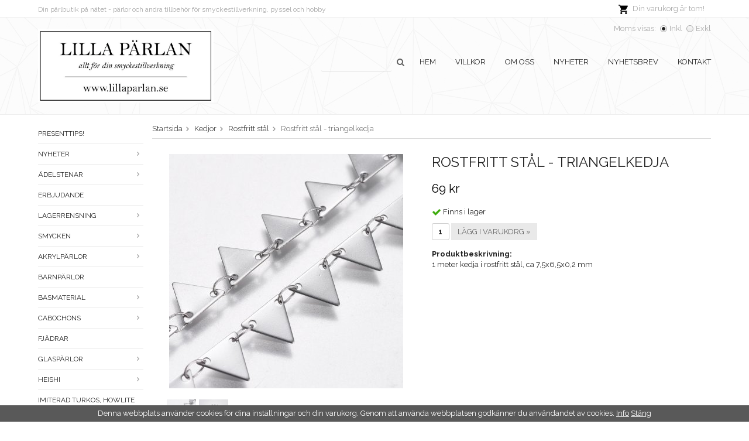

--- FILE ---
content_type: text/css
request_url: https://wgrremote.se/webbutiker/cookie/cookie-banner.css
body_size: -117
content:
#cookie-banner {
	background: #595959;
	color: #fff;
	position: fixed;
	bottom: 0;
	left: 0;
	text-align: center;
	width: 100%;
	padding: 0.4em;
	z-index: 2147483647; /* z-index limit */
}
#cookie-banner a, #cookie-banner a:hover {
	color: #fff;
	text-decoration: underline;
}

@media all and (max-width: 480px) {
	.wgr-cookie-banner-content {
		display: block;
	}
	#cookie-banner a {
		padding: 5px;
		display: inline-block;
	}
}


--- FILE ---
content_type: text/javascript
request_url: https://wgrremote.se/webbutiker/cookie/cookie-banner_v2.js
body_size: 156
content:
function closeCookieBanner() {
  var cookieBannerElement = document.getElementById("cookie-banner");
  if (cookieBannerElement) {
    cookieBannerElement.parentNode.removeChild(cookieBannerElement);
  }
  var d = new Date();
  d.setTime(d.getTime() + 10 * 365 * 24 * 60 * 60 * 1000);
  document.cookie = "cookiebanner=1; expires=" + d.toUTCString() + "; path=/";
}
function renderCookieBanner(infoText, infoURL) {
  var c = document.cookie;
  function render() {
    var cssElement = document.createElement("link");
    cssElement.type = "text/css";
    cssElement.rel = "stylesheet";
    cssElement.href = "//wgrremote.se/webbutiker/cookie/cookie-banner.css";
    document.head.appendChild(cssElement);
    var cookieBannerElement = document.createElement("div");
    cookieBannerElement.id = "cookie-banner";
    cookieBannerElement.innerHTML = infoText +
      ' <a href="' + infoURL + '">Info</a> <a href="javascript:closeCookieBanner()">Stäng';
    document.body.appendChild(cookieBannerElement);
  }
  if (c.indexOf("cookiebanner") === -1) {
    if (document.readyState !== "complete") {
      document.addEventListener("DOMContentLoaded", render);
    } else {
      render();
    }
  }
}

--- FILE ---
content_type: text/javascript
request_url: https://lillaparlan.se/js/compiled_desktop309.js
body_size: 45406
content:
/*! modernizr 3.1.0 (Custom Build) | MIT *
 * http://modernizr.com/download/?-backgroundsize-csstransforms-shiv !*/
!function(e,t,n){function r(e){var t=S.className,n=Modernizr._config.classPrefix||"";if(b&&(t=t.baseVal),Modernizr._config.enableJSClass){var r=new RegExp("(^|\\s)"+n+"no-js(\\s|$)");t=t.replace(r,"$1"+n+"js$2")}Modernizr._config.enableClasses&&(t+=" "+n+e.join(" "+n),b?S.className.baseVal=t:S.className=t)}function o(e,t){return typeof e===t}function a(){var e,t,n,r,a,i,s;for(var l in C)if(C.hasOwnProperty(l)){if(e=[],t=C[l],t.name&&(e.push(t.name.toLowerCase()),t.options&&t.options.aliases&&t.options.aliases.length))for(n=0;n<t.options.aliases.length;n++)e.push(t.options.aliases[n].toLowerCase());for(r=o(t.fn,"function")?t.fn():t.fn,a=0;a<e.length;a++)i=e[a],s=i.split("."),1===s.length?Modernizr[s[0]]=r:(!Modernizr[s[0]]||Modernizr[s[0]]instanceof Boolean||(Modernizr[s[0]]=new Boolean(Modernizr[s[0]])),Modernizr[s[0]][s[1]]=r),y.push((r?"":"no-")+s.join("-"))}}function i(e,t){return!!~(""+e).indexOf(t)}function s(){return"function"!=typeof t.createElement?t.createElement(arguments[0]):b?t.createElementNS.call(t,"http://www.w3.org/2000/svg",arguments[0]):t.createElement.apply(t,arguments)}function l(e){return e.replace(/([a-z])-([a-z])/g,function(e,t,n){return t+n.toUpperCase()}).replace(/^-/,"")}function c(e,t){return function(){return e.apply(t,arguments)}}function u(e,t,n){var r;for(var a in e)if(e[a]in t)return n===!1?e[a]:(r=t[e[a]],o(r,"function")?c(r,n||t):r);return!1}function f(e){return e.replace(/([A-Z])/g,function(e,t){return"-"+t.toLowerCase()}).replace(/^ms-/,"-ms-")}function d(){var e=t.body;return e||(e=s(b?"svg":"body"),e.fake=!0),e}function p(e,n,r,o){var a,i,l,c,u="modernizr",f=s("div"),p=d();if(parseInt(r,10))for(;r--;)l=s("div"),l.id=o?o[r]:u+(r+1),f.appendChild(l);return a=s("style"),a.type="text/css",a.id="s"+u,(p.fake?p:f).appendChild(a),p.appendChild(f),a.styleSheet?a.styleSheet.cssText=e:a.appendChild(t.createTextNode(e)),f.id=u,p.fake&&(p.style.background="",p.style.overflow="hidden",c=S.style.overflow,S.style.overflow="hidden",S.appendChild(p)),i=n(f,e),p.fake?(p.parentNode.removeChild(p),S.style.overflow=c,S.offsetHeight):f.parentNode.removeChild(f),!!i}function m(t,r){var o=t.length;if("CSS"in e&&"supports"in e.CSS){for(;o--;)if(e.CSS.supports(f(t[o]),r))return!0;return!1}if("CSSSupportsRule"in e){for(var a=[];o--;)a.push("("+f(t[o])+":"+r+")");return a=a.join(" or "),p("@supports ("+a+") { #modernizr { position: absolute; } }",function(e){return"absolute"==getComputedStyle(e,null).position})}return n}function h(e,t,r,a){function c(){f&&(delete k.style,delete k.modElem)}if(a=o(a,"undefined")?!1:a,!o(r,"undefined")){var u=m(e,r);if(!o(u,"undefined"))return u}for(var f,d,p,h,g,v=["modernizr","tspan"];!k.style;)f=!0,k.modElem=s(v.shift()),k.style=k.modElem.style;for(p=e.length,d=0;p>d;d++)if(h=e[d],g=k.style[h],i(h,"-")&&(h=l(h)),k.style[h]!==n){if(a||o(r,"undefined"))return c(),"pfx"==t?h:!0;try{k.style[h]=r}catch(y){}if(k.style[h]!=g)return c(),"pfx"==t?h:!0}return c(),!1}function g(e,t,n,r,a){var i=e.charAt(0).toUpperCase()+e.slice(1),s=(e+" "+x.join(i+" ")+i).split(" ");return o(t,"string")||o(t,"undefined")?h(s,t,r,a):(s=(e+" "+_.join(i+" ")+i).split(" "),u(s,t,n))}function v(e,t,r){return g(e,n,n,t,r)}var y=[],C=[],E={_version:"3.1.0",_config:{classPrefix:"",enableClasses:!0,enableJSClass:!0,usePrefixes:!0},_q:[],on:function(e,t){var n=this;setTimeout(function(){t(n[e])},0)},addTest:function(e,t,n){C.push({name:e,fn:t,options:n})},addAsyncTest:function(e){C.push({name:null,fn:e})}},Modernizr=function(){};Modernizr.prototype=E,Modernizr=new Modernizr;var S=t.documentElement,b="svg"===S.nodeName.toLowerCase();b||!function(e,t){function n(e,t){var n=e.createElement("p"),r=e.getElementsByTagName("head")[0]||e.documentElement;return n.innerHTML="x<style>"+t+"</style>",r.insertBefore(n.lastChild,r.firstChild)}function r(){var e=C.elements;return"string"==typeof e?e.split(" "):e}function o(e,t){var n=C.elements;"string"!=typeof n&&(n=n.join(" ")),"string"!=typeof e&&(e=e.join(" ")),C.elements=n+" "+e,c(t)}function a(e){var t=y[e[g]];return t||(t={},v++,e[g]=v,y[v]=t),t}function i(e,n,r){if(n||(n=t),f)return n.createElement(e);r||(r=a(n));var o;return o=r.cache[e]?r.cache[e].cloneNode():h.test(e)?(r.cache[e]=r.createElem(e)).cloneNode():r.createElem(e),!o.canHaveChildren||m.test(e)||o.tagUrn?o:r.frag.appendChild(o)}function s(e,n){if(e||(e=t),f)return e.createDocumentFragment();n=n||a(e);for(var o=n.frag.cloneNode(),i=0,s=r(),l=s.length;l>i;i++)o.createElement(s[i]);return o}function l(e,t){t.cache||(t.cache={},t.createElem=e.createElement,t.createFrag=e.createDocumentFragment,t.frag=t.createFrag()),e.createElement=function(n){return C.shivMethods?i(n,e,t):t.createElem(n)},e.createDocumentFragment=Function("h,f","return function(){var n=f.cloneNode(),c=n.createElement;h.shivMethods&&("+r().join().replace(/[\w\-:]+/g,function(e){return t.createElem(e),t.frag.createElement(e),'c("'+e+'")'})+");return n}")(C,t.frag)}function c(e){e||(e=t);var r=a(e);return!C.shivCSS||u||r.hasCSS||(r.hasCSS=!!n(e,"article,aside,dialog,figcaption,figure,footer,header,hgroup,main,nav,section{display:block}mark{background:#FF0;color:#000}template{display:none}")),f||l(e,r),e}var u,f,d="3.7.3",p=e.html5||{},m=/^<|^(?:button|map|select|textarea|object|iframe|option|optgroup)$/i,h=/^(?:a|b|code|div|fieldset|h1|h2|h3|h4|h5|h6|i|label|li|ol|p|q|span|strong|style|table|tbody|td|th|tr|ul)$/i,g="_html5shiv",v=0,y={};!function(){try{var e=t.createElement("a");e.innerHTML="<xyz></xyz>",u="hidden"in e,f=1==e.childNodes.length||function(){t.createElement("a");var e=t.createDocumentFragment();return"undefined"==typeof e.cloneNode||"undefined"==typeof e.createDocumentFragment||"undefined"==typeof e.createElement}()}catch(n){u=!0,f=!0}}();var C={elements:p.elements||"abbr article aside audio bdi canvas data datalist details dialog figcaption figure footer header hgroup main mark meter nav output picture progress section summary template time video",version:d,shivCSS:p.shivCSS!==!1,supportsUnknownElements:f,shivMethods:p.shivMethods!==!1,type:"default",shivDocument:c,createElement:i,createDocumentFragment:s,addElements:o};e.html5=C,c(t),"object"==typeof module&&module.exports&&(module.exports=C)}("undefined"!=typeof e?e:this,t);var w="Moz O ms Webkit",x=E._config.usePrefixes?w.split(" "):[];E._cssomPrefixes=x;var _=E._config.usePrefixes?w.toLowerCase().split(" "):[];E._domPrefixes=_;var N={elem:s("modernizr")};Modernizr._q.push(function(){delete N.elem});var k={style:N.elem.style};Modernizr._q.unshift(function(){delete k.style}),E.testAllProps=g,E.testAllProps=v,Modernizr.addTest("backgroundsize",v("backgroundSize","100%",!0)),Modernizr.addTest("csstransforms",function(){return-1===navigator.userAgent.indexOf("Android 2.")&&v("transform","scale(1)",!0)}),a(),r(y),delete E.addTest,delete E.addAsyncTest;for(var z=0;z<Modernizr._q.length;z++)Modernizr._q[z]();e.Modernizr=Modernizr}(window,document);//fgnass.github.com/spin.js#v2.0.0
!function(a,b){"object"==typeof exports?module.exports=b():"function"==typeof define&&define.amd?define(b):a.Spinner=b()}(this,function(){"use strict";function a(a,b){var c,d=document.createElement(a||"div");for(c in b)d[c]=b[c];return d}function b(a){for(var b=1,c=arguments.length;c>b;b++)a.appendChild(arguments[b]);return a}function c(a,b,c,d){var e=["opacity",b,~~(100*a),c,d].join("-"),f=.01+c/d*100,g=Math.max(1-(1-a)/b*(100-f),a),h=j.substring(0,j.indexOf("Animation")).toLowerCase(),i=h&&"-"+h+"-"||"";return l[e]||(m.insertRule("@"+i+"keyframes "+e+"{0%{opacity:"+g+"}"+f+"%{opacity:"+a+"}"+(f+.01)+"%{opacity:1}"+(f+b)%100+"%{opacity:"+a+"}100%{opacity:"+g+"}}",m.cssRules.length),l[e]=1),e}function d(a,b){var c,d,e=a.style;for(b=b.charAt(0).toUpperCase()+b.slice(1),d=0;d<k.length;d++)if(c=k[d]+b,void 0!==e[c])return c;return void 0!==e[b]?b:void 0}function e(a,b){for(var c in b)a.style[d(a,c)||c]=b[c];return a}function f(a){for(var b=1;b<arguments.length;b++){var c=arguments[b];for(var d in c)void 0===a[d]&&(a[d]=c[d])}return a}function g(a,b){return"string"==typeof a?a:a[b%a.length]}function h(a){this.opts=f(a||{},h.defaults,n)}function i(){function c(b,c){return a("<"+b+' xmlns="urn:schemas-microsoft.com:vml" class="spin-vml">',c)}m.addRule(".spin-vml","behavior:url(#default#VML)"),h.prototype.lines=function(a,d){function f(){return e(c("group",{coordsize:k+" "+k,coordorigin:-j+" "+-j}),{width:k,height:k})}function h(a,h,i){b(m,b(e(f(),{rotation:360/d.lines*a+"deg",left:~~h}),b(e(c("roundrect",{arcsize:d.corners}),{width:j,height:d.width,left:d.radius,top:-d.width>>1,filter:i}),c("fill",{color:g(d.color,a),opacity:d.opacity}),c("stroke",{opacity:0}))))}var i,j=d.length+d.width,k=2*j,l=2*-(d.width+d.length)+"px",m=e(f(),{position:"absolute",top:l,left:l});if(d.shadow)for(i=1;i<=d.lines;i++)h(i,-2,"progid:DXImageTransform.Microsoft.Blur(pixelradius=2,makeshadow=1,shadowopacity=.3)");for(i=1;i<=d.lines;i++)h(i);return b(a,m)},h.prototype.opacity=function(a,b,c,d){var e=a.firstChild;d=d.shadow&&d.lines||0,e&&b+d<e.childNodes.length&&(e=e.childNodes[b+d],e=e&&e.firstChild,e=e&&e.firstChild,e&&(e.opacity=c))}}var j,k=["webkit","Moz","ms","O"],l={},m=function(){var c=a("style",{type:"text/css"});return b(document.getElementsByTagName("head")[0],c),c.sheet||c.styleSheet}(),n={lines:12,length:7,width:5,radius:10,rotate:0,corners:1,color:"#000",direction:1,speed:1,trail:100,opacity:.25,fps:20,zIndex:2e9,className:"spinner",top:"50%",left:"50%",position:"absolute"};h.defaults={},f(h.prototype,{spin:function(b){this.stop();{var c=this,d=c.opts,f=c.el=e(a(0,{className:d.className}),{position:d.position,width:0,zIndex:d.zIndex});d.radius+d.length+d.width}if(b&&(b.insertBefore(f,b.firstChild||null),e(f,{left:d.left,top:d.top})),f.setAttribute("role","progressbar"),c.lines(f,c.opts),!j){var g,h=0,i=(d.lines-1)*(1-d.direction)/2,k=d.fps,l=k/d.speed,m=(1-d.opacity)/(l*d.trail/100),n=l/d.lines;!function o(){h++;for(var a=0;a<d.lines;a++)g=Math.max(1-(h+(d.lines-a)*n)%l*m,d.opacity),c.opacity(f,a*d.direction+i,g,d);c.timeout=c.el&&setTimeout(o,~~(1e3/k))}()}return c},stop:function(){var a=this.el;return a&&(clearTimeout(this.timeout),a.parentNode&&a.parentNode.removeChild(a),this.el=void 0),this},lines:function(d,f){function h(b,c){return e(a(),{position:"absolute",width:f.length+f.width+"px",height:f.width+"px",background:b,boxShadow:c,transformOrigin:"left",transform:"rotate("+~~(360/f.lines*k+f.rotate)+"deg) translate("+f.radius+"px,0)",borderRadius:(f.corners*f.width>>1)+"px"})}for(var i,k=0,l=(f.lines-1)*(1-f.direction)/2;k<f.lines;k++)i=e(a(),{position:"absolute",top:1+~(f.width/2)+"px",transform:f.hwaccel?"translate3d(0,0,0)":"",opacity:f.opacity,animation:j&&c(f.opacity,f.trail,l+k*f.direction,f.lines)+" "+1/f.speed+"s linear infinite"}),f.shadow&&b(i,e(h("#000","0 0 4px #000"),{top:"2px"})),b(d,b(i,h(g(f.color,k),"0 0 1px rgba(0,0,0,.1)")));return d},opacity:function(a,b,c){b<a.childNodes.length&&(a.childNodes[b].style.opacity=c)}});var o=e(a("group"),{behavior:"url(#default#VML)"});return!d(o,"transform")&&o.adj?i():j=d(o,"animation"),h});

(function (factory) {

    if (typeof exports == 'object') {
        // CommonJS
        factory(require('jquery'), require('spin'));
    } else if (typeof define == 'function' && define.amd) {
        // AMD, register as anonymous module
        define(['jquery', 'spin'], factory);
    } else {
        // Browser globals
        if (!window.Spinner) {
			throw new Error('Spin.js not present');
		}
        factory(window.jQuery, window.Spinner);
    }

}(function ($, Spinner) {

    $.fn.spin = function (opts, color) {

        return this.each(function () {
            var $this = $(this),
                data = $this.data();

            if (data.spinner) {
                data.spinner.stop();
                delete data.spinner;
            }
            if (opts !== false) {
                opts = $.extend({
                        color: color || $this.css('color')
                    },
                    $.fn.spin.presets[opts] || opts
                );
                data.spinner = new Spinner(opts).spin(this);
            }
        })
    }

    $.fn.spin.presets = {
        small: {
            lines: 11,
            length: 2,
            width: 2,
            radius: 4
        },
        medium: {
            lines: 11,
            length: 6,
            width: 4,
            radius: 8
        },
        large: {
            lines: 11,
            length: 9,
            width: 5,
            radius: 11
        }
    };

}));jQuery.cookie = function(name, value, options) { if (typeof value != 'undefined') {if (value === null) {value = '';options.expires = -1;}var expires = '';if (options.expires && (typeof options.expires == 'number' || options.expires.toUTCString)) {var date;if (typeof options.expires == 'number') {date = new Date();date.setTime(date.getTime() + (options.expires * 24 * 60 * 60 * 1000));} else {date = options.expires;}expires = '; expires=' + date.toUTCString(); }var path = options.path ? '; path=' + (options.path) : '';var domain = options.domain ? '; domain=' + (options.domain) : '';var secure = options.secure ? '; secure' : '';document.cookie = [name, '=', encodeURIComponent(value), expires, path, domain, secure].join('');} else {var cookieValue = null;if (document.cookie && document.cookie != '') {var cookies = document.cookie.split(';');for (var i = 0; i < cookies.length; i++) {var cookie = jQuery.trim(cookies[i]);if (cookie.substring(0, name.length + 1) == (name + '=')) {cookieValue = decodeURIComponent(cookie.substring(name.length + 1));break;}}}return cookieValue;}};

// For Google Tag Manager (GTM)
if (typeof dataLayer == 'undefined') {
	var dataLayer = [];
}

(function(WGR, $, undefined) {
	// Set variables
	var cartParams = {
		languageCode : 'sv',
		currencyCode : 'SEK',
		showPricesWithoutVAT : 0,
		currencyPrintFormat : '',
		countryID : 1,
		pricesWithoutVAT : 0,
		animateProducts : 1,
		frontSystemCode : 'default'
	};

	/**
	 * Delay a callback with reset functionality
	 */
	var delay = (function ()
	{
		var timers = {};
		return function (callback, ms, label) {
			label = label || 'defaultTimer';
			clearTimeout(timers[label] || 0);
			timers[label] = setTimeout(callback, ms);
		};
	})();

	// Public API
	WGR.cartParams = cartParams;
	WGR.delay = delay;

}( window.WGR = window.WGR || {}, jQuery ));

var popCartCloseTimer = null;
var popCartChoosingCountry = false;
var popCartBuffer = {"headerHTML":"", "bodyHTML":"", "countHTML":"", "errorHTML":"", "loading":false};

var VAT_FORCE_INCL = 1;
var VAT_FORCE_EXCL = 2;

var animationSettings = {
	aktivt : 1,
	targetX : 10,
	targetY : 10,
	resultat : [],
	resultatIndex : -1
};

// This function is called after cartParams are rendered in... inc_after_content
function initMainShared()
{
	// Clicking on a product box
	$('.product-item').on('click', function()
	{
		if (!getSelection().toString()) {
			goToURL($('a', this).attr('href'));
		}
	});

	// Disable caching of AJAX responses
	$.ajaxSetup ({cache: false});

	animationSettings.aktivt = WGR.cartParams.animateProducts;
	if (animationSettings.aktivt == 1) {
		if ($("#topcart-area").length !== 1) {
			animationSettings.aktivt = 0;
		}
	}

	// Alla köpknappar i en produktruta:
	$(".buybuttonRuta").click(function(event)
	{
		// Stoppa klick på eventuell omslutande ruta
		event.stopImmediatePropagation();

		// Om animationen är avstängd, använd länkens HREF istället
		if (animationSettings.aktivt == 0)
			return true;

		// Produktens kombinations-ID
		var kID = $(this).data('cid');

		// Närmsta produktrutan
		var closestBox = $(this).closest('li');

		// Skicka iväg bilden!
		var imageHolder = closestBox.find('.product-item__img img:first');
		animate(kID, imageHolder);

		// Track with Universal Analytics
		var productTitle = closestBox.find('.product-item__heading').text();
		var productID = closestBox.data('productid');
		addToCartGoogleEvent(productID, productTitle, 1, 'FromProductList');

		// Stäng av HREF för länken
		return false;
	});

	// Alla köpknappar i listläge
	$(".buybuttonLista").click(function(event)
	{
		// Stoppa klick på eventuell omslutande ruta
		event.stopImmediatePropagation();

		// Om animationen är avstängd, använd länkens HREF istället
		if (animationSettings.aktivt == 0)
			return true;

		// Produktens kombinations-ID
		var kID = $(this).data('cid');

		// Skicka iväg bilden!
		var imageHolder = $(this).parent().parent().find('.list-rows-image');

		if (!imageHolder.length) return true;

		animate(kID, imageHolder);

		// Stäng av HREF för länken
		return false;
	});

	// Om vi är på "visa_produkt"
	if (animationSettings.aktivt == 1) {
		$(".visaprodBuyButton").removeAttr('onclick');
	}

	$(".visaprodBuyButton").click(function(event)
	{
		// Kolla att det är OK att köpa önskat antal (funktion i js_visaprod.js)
		if (finnsAntaletILager(true) == false)
			return false;

		// Stoppa klick på eventuell omslutande ruta
		event.stopImmediatePropagation();

		// Om animationen är avstängd, använd länkens HREF istället
		if (animationSettings.aktivt == 0)
			return true;

		// Produktens kombinations-ID
		var kID = document.addToBasketForm.valdKombination.value;
		var antal = document.addToBasketForm.antal.value;

		// Skicka iväg bilden!
		var imageHolder = $("#currentBild img:first");
		animateBig(kID, imageHolder, antal);

		// Track with Universal Analytics
		var productTitle = $(".l-product-col-2 h1:first").text();
		var productID = document.addToBasketForm.id.value;
		addToCartGoogleEvent(productID, productTitle, antal, 'FromProductPage');

		// Stäng av default action för knappen
		return false;
	});

	// Ladda popCart
	popCartInit();

	

	// Touch-friendly dropdown navigation
	if($.fn.doubleTapToGo) {
		$('.has-dropdown').doubleTapToGo();
	}

	// Fade out alert's
	$('body').on('click touchend', '.is-alert-close .icon-times', function() {
		$(this).closest('.is-alert-close').fadeOut('200');
	});
}

// Google Universal Analytics tracking when adding to cart
function addToCartGoogleEvent(productID, productTitle, quantity, eventAction)
{
	try {
		ga('ec:addProduct', {
			'id': productID,
			'name': productTitle,
			'quantity': 1
		});
		ga('ec:setAction', 'add');
		ga('send', 'event', 'AddToCart', eventAction, productTitle);
	}
	catch(err){}

	// Track with GTM
	dataLayer.push({
		'event': 'fireEvent',
		'eventCategory': 'AddToCart',
		'eventAction': 'FromProductList',
		'eventLabel': productTitle,
		'ecommerce' : {
			'currencyCode': WGR.cartParams.currencyCode,
			'add': {
				'products': [{
					'name': productTitle,
					'id': productID,
					'quantity': quantity
				}]
			}
		}
	});
}

/*
Funktion som tar in pris inkl/exkl moms och returnerar exkl/inkl moms beroende på inställningar.
Inpriset ska vara avrundat till max 2 decimaler.
Resultatet avrundas till max 2 decimaler om det har förändrats från inpriset.
*/
function momsFilter(pris, momssats, flags)
{
	switch(flags)
	{
		case 0:
			if (WGR.cartParams.pricesWithoutVAT == 1)
			{
				if (WGR.cartParams.showPricesWithoutVAT == 1)
					return pris;	//priset är sparat exkl moms och ska visas så
				else
					return myRound(pris * (1 + 0.01 * momssats), 2);	//priset är sparat exkl moms men ska visas inkl
			}
			else
			{
				if (WGR.cartParams.showPricesWithoutVAT == 1)
					return myRound(pris / (1 + 0.01 * momssats), 2);	//priset är sparat inkl moms men ska visas exkl moms
				else
					return pris;	//priset är sparat inkl moms och ska visas så
			}
			break;

		case VAT_FORCE_INCL:
			if (WGR.cartParams.pricesWithoutVAT == 1)
				return myRound(pris * (1 + 0.01 * momssats), 2);	//priset är sparat exkl moms men ska visas inkl
			else
				return pris;	//priset är sparat inkl moms och ska visas så
			break;

		case VAT_FORCE_EXCL:
			if (WGR.cartParams.pricesWithoutVAT == 1)
				return pris;	//priset är sparat exkl moms och ska visas så
			else
				return myRound(pris / (1 + 0.01 * momssats), 2);	//priset är sparat inkl moms men ska visas exkl moms
			break;
	}
}

// Detta anropas när en varukorgsanimation är färdig. Då ska done vara 2 (eller mer).
function handleAnimationResponse(i)
{
	var thisResult = animationSettings.resultat[i];
	if (thisResult.done > 1)
	{
		// Visa buffer och dölj sedan automatiskt om det inte är en mobil
		if ($("#flagMobile").length > 0) {
			popCartViewBuffer(true, false);
			$("html, body").animate({ scrollTop: 0 }, "slow");
		}
		else {
			popCartViewBuffer(true, true);
		}
	}
}

function animate(kID, imageHolder)
{
	// Lägg varan i korgen direkt.
	animationSettings.resultat.push({"done":0});
	var thisResultatIndex = ++animationSettings.resultatIndex;

	//Både ajax och animationen måste vara färdiga innan vi blinkar korgen.
	$.ajax(
	{
		url: "/ajax/?action=cart-additem&lang=" + WGR.cartParams.languageCode,
		global: false,
		type: "POST",
		data: (
		{
			'combinationID': kID,
			'quantity': "1"
		}),
		dataType: "html",
		success: function(data)
		{
			popCartRefreshBufferData(data, false, false);
			animationSettings.resultat[thisResultatIndex].done++;
			handleAnimationResponse(thisResultatIndex);
		}
	});

	// Korgens och bildens positioner
	var cartPos = $('#topcart-area').offset();

	// Change cartpos if the resposive header is active.
	if ($('.mini-cart').is(":visible")) {
		cartPos = $('.mini-cart-inner').offset();
	}

	var imagePos = imageHolder.offset();
	var imageWidth = imageHolder.width();
	var imageHeight = imageHolder.height();

	//Kopiera bilden och lägg direkt på <body> på samma position
	var kopia = imageHolder.clone()
							.attr({"alt":"","id":""+thisResultatIndex+"activeanimation"})
							.css({ "width" : imageWidth, "height" : imageHeight })
							.appendTo('body');

	kopia.css(
	{
		'z-index' : '1000',
		'position' : 'absolute',
		'margin':0,
		'padding':0,
		'left' : imagePos.left,
		'top' : imagePos.top
	});

	//Låt bilden flyga iväg
	kopia.animate(
	{
		left: cartPos.left + animationSettings.targetX ,
		top:  cartPos.top + animationSettings.targetY,
		width: 10,
		height: 10
	}, 1500, null, function(foo)
	{
		$(this).remove();
		var i = parseInt($(this).attr("id"));

		animationSettings.resultat[i].done++;
		handleAnimationResponse(i);
	});
}

function animateBig(kID, imageHolder, antal)
{
	// Lägg varan i korgen direkt.
	animationSettings.resultat.push({"done":0});
	var thisResultatIndex = ++animationSettings.resultatIndex;

	var dataStr = "combinationID="+kID+"&quantity="+antal;

	var fritextfalt = $("input.fritextfalt");
	for (var i = 0; i < fritextfalt.length; i++)
	{
		dataStr += "&" + fritextfalt[i].name + "=" + encodeURIComponent(fritextfalt[i].value)
	}

	//Både ajax och animationen måste vara färdiga innan vi blinkar korgen.
	$.ajax(
	{
		url: "/ajax/?action=cart-additem&lang=" + WGR.cartParams.languageCode,
		global: false,
		type: "POST",
		data: dataStr,
		dataType: "html",
		success: function(data)
		{
			popCartRefreshBufferData(data, false, false);
			animationSettings.resultat[thisResultatIndex].done++;
			handleAnimationResponse(thisResultatIndex);
		}
	});

	// Korgens och bildens positioner
	var cartPos = $('#topcart-area').offset();

	if($('.mini-cart').is(":visible")) {
		cartPos = $('.mini-cart-inner').offset();
	}

	var imagePos = imageHolder.offset();
	var imageWidth = imageHolder.width();
	var imageHeight = imageHolder.height();
	var kopia = imageHolder.clone()
							.attr({"alt":"","id":""+thisResultatIndex+"activeanimation" })
							.css({ "width" : imageWidth, "height" : imageHeight })
							.appendTo('body');

	kopia.css(
	{
		'z-index' : '1000',
		'position' : 'absolute',
		'margin':0,
		'padding':0,
		'left' : imagePos.left,
		'top' : imagePos.top
	});

	kopia.animate(
	{
		width: 0,
		height: 0,
		left: cartPos.left + animationSettings.targetX ,
		top:  cartPos.top + animationSettings.targetY
	}, 1500, null, function(foo)
	{
		$(this).remove();
		var i = parseInt($(this).attr("id"));

		animationSettings.resultat[i].done++;
		handleAnimationResponse(i);
	});

}

var felaVarukorg = function()
{
	$("#varukorgtop_text").css('backgroundColor','#CC0005');
	setTimeout("$('#varukorgtop_text').css('backgroundColor','');",500);
}

function failVarukorgen(callback)
{
	$("#varukorgtopholder").load("/ajax/?action=get-popcart&message=2&lang=" + WGR.cartParams.languageCode, {'rnd' : Math.random()}, callback);

}

function goToURL(x)
{
	this.location.href=x;
}

function getPhrase(keyname,p)
{
	var result = "";
	var post = fras[keyname];
	if (post != undefined)
	{
		if (post.length > 0)
			result = post;
	}
	if (p.length > 0)
	{
		var pArr = p.split("|");
		for (var i=0; i<pArr.length;i++)
		{
			eval("result = result.replace(/%%"+(i+1)+"/gi, pArr[i]);")
		}
	}
	if (result == "%%NULL")
		result = "";
	return result;
}

function getFracPart(x)
{
	var xStr = x.toString();
	var punktPos = xStr.indexOf(".");
	if (punktPos == -1)
		return "00";
	else
		return xStr.substr(punktPos + 1);
}

function myRound(x,y)	//rundar x till y decimaler. Vid 0.5, runda alltid uppåt.
{
	var tmp = x * Math.pow(10,y);
	if (Math.floor(tmp) == tmp)
		return tmp / Math.pow(10,y);
	else if (Math.floor(tmp * 2) == tmp * 2)
		return (tmp + 0.5) / Math.pow(10,y);
	else
		return Math.round(tmp) / Math.pow(10,y);
}

//Formaterar en redan omvandlad summa (ändrar bara strängen alltså)
function myFormatCurrencyStr(x)
{
	var frac, resultat;

	frac = getFracPart(x);

	if (frac.length == 1)
		frac = frac + "0";

	if (frac == "00")
	{
		resultat = WGR.cartParams.currencyPrintFormat.replace(/%1/, number_format(Math.floor(x).toString(), 0, ',', ' '));
		resultat = resultat.replace(/\.%2/, "");
		return resultat.replace(/\,%2/, "");
	}
	else
	{
		resultat = WGR.cartParams.currencyPrintFormat.replace(/%1/, number_format(Math.floor(x).toString(), 0, ',', ' '));
		return resultat.replace(/%2/, frac);
	}
}

//Formaterar en sifferföljd med tusentalsavgränsare och decimaltecken
function number_format(number, decimals, dec_point, thousands_sep) {
	number = (number + '').replace(/[^0-9+\-Ee.]/g, '');
	var n = !isFinite(+number) ? 0 : +number,
	prec = !isFinite(+decimals) ? 0 : Math.abs(decimals),
	sep = (typeof thousands_sep === 'undefined') ? ',' : thousands_sep,
	dec = (typeof dec_point === 'undefined') ? '.' : dec_point,
	s = '',
	toFixedFix = function(n, prec) {
		var k = Math.pow(10, prec);
		return '' + (Math.round(n * k) / k)
			.toFixed(prec);
	};
	s = (prec ? toFixedFix(n, prec) : '' + Math.round(n))
		.split('.');
	if (s[0].length > 3) {
		s[0] = s[0].replace(/\B(?=(?:\d{3})+(?!\d))/g, sep);
	}
	if ((s[1] || '')
		.length < prec) {
		s[1] = s[1] || '';
		s[1] += new Array(prec - s[1].length + 1).join('0');
	}
	return s.join(dec);
}

// Sortering av varugrupp
function sorteraGrupp(x)
{
	$.get("/ajax/?action=set-sorting&sorting=" + x + "&lang=" + WGR.cartParams.languageCode, function(data)
	{
		window.location.reload(true);
	});
}

// Sortering av varugrupp - Select
function sorteraGruppSelect(x)
{
	$.get("/ajax/?action=set-sorting&sorting=" + x.value + "&lang=" + WGR.cartParams.languageCode, function(data)
	{
		window.location.reload(true);
	});
}

// Visa inkl/exkl moms
function setVATSetting(x)
{
	$.get("/ajax/?action=set-vatmode&excl="+(x == 'exkl' ? '1' : '0')+"&lang="+WGR.cartParams.languageCode, function(data)
	{
		window.location.reload(true);
	});
}

function setCurrency(x)
{
	$.get("/ajax/?action=set-currency&currency="+x+"&lang="+WGR.cartParams.languageCode, function(data)
	{
		window.location.reload(true);
	});
}

function checkEmail(x)
{
	// Try using HTML5 validation, otherwise use a simple pattern
	var input = document.createElement('input');
	input.type = 'email';
	input.required = true;
	input.value = x;
	return typeof input.checkValidity === 'function' ?
		input.checkValidity() : /^[^\s@]+@[^\s@]+\.[^\s@]+$/.test(x);
}

function nyttLosen()
{
	$("#nyttlosen").removeClass("is-hidden");
	$("#nyttlosenlank").hide();
}

function isScrolledIntoView(elem)
{
	var docViewTop = $(window).scrollTop();
	var docViewBottom = docViewTop + $(window).height();

	var elemTop = $(elem).offset().top;
	var elemBottom = elemTop + $(elem).height();

	return ((elemBottom <= docViewBottom) && (elemTop >= docViewTop));
}

function flashBG(elem, hexColor)
{
	var element = $(elem);
	var originalBGColor = element.css('background-color');

	setTimeout(function(){ element.css('background-color',hexColor); }, 200);
	setTimeout(function(){ element.css('background-color',originalBGColor); }, 400);

	setTimeout(function(){ element.css('background-color',hexColor); }, 600);
	setTimeout(function(){ element.css('background-color',originalBGColor); }, 800);

	setTimeout(function(){ element.css('background-color',hexColor); }, 1000);
	setTimeout(function(){ element.css('background-color',originalBGColor); }, 1200);
}

function setMobileCookie(stayDesktop)
{
	$.cookie('cmobile', stayDesktop ? 'stayDesktop' : 'stayMobile', { expires: 30, path: '/' });
}

function gotoDesktop()
{
	setMobileCookie(true);
	window.location.reload(true);
	return false;
}

function gotoMobile()
{
	setMobileCookie(false);
	window.location.reload(true);
	return false;
}

function popCartOpen()
{
	if (popCartCloseTimer) {
		clearTimeout(popCartCloseTimer);
	}

	var cartHeight = parseInt($("#popcart").stop(true,false).css('height'));
	if (cartHeight == 0) {
		popCartFitWidth();
		cartHeight = $("#popcart").show().css({'height':'auto'}).height();
		$("#popcart").css({'height':0}).animate({'height':cartHeight}, 200);
	}
	else {
		if ($("#popcart").is(":visible")) {
			$("#popcart").css({'height':'auto'});
		}
	}
}

function popCartClose()
{
	if (popCartChoosingCountry) {
		return false;
	}

	var cartHeight = parseInt($("#popcart").stop(true,false).css('height'));
	if (cartHeight > 0) {
		$("#popcart").show().animate({'height':0}, {
			'duration': 200,
			'complete': function()
			{
				$(this).hide();
			}
		});
	}
	else {
		$('#popcart').hide();
	}
}

function popCartToggle()
{
	if (popCartCloseTimer) {
		clearTimeout(popCartCloseTimer);
	}
	var cartHeight = parseInt($("#popcart").stop(true,false).css('height'));
	if (cartHeight == 0) {
		popCartOpen();
	}
 	else {
	 	popCartClose();
 	}
}

function popCartCloseTimed()
{
	if (popCartCloseTimer) {
		clearTimeout(popCartCloseTimer);
	}
	popCartCloseTimer = setTimeout('popCartClose()', 400);
}

function popCartFitWidth()
{
	$("#popcart").css({'min-width': $("#topcart-area").width()});
}

function popCartInit()
{
	// Hover-area kanske inte finns vid sidladdning, så eventet skapas på dess förälder
	$("#topcart-holder").on('mouseenter', '#topcart-hoverarea', popCartOpen);
	$("#topcart-holder").on('mouseleave', '#topcart-hoverarea', popCartCloseTimed);
	$("#topcart-holder").on('click', '#topcart-hoverarea', popCartToggle);

	$("#popcart").on('mouseenter', popCartOpen).on('mouseleave', popCartCloseTimed);

	// Kunden kan ha backat i webbläsaren. I så fall är flaggan pageIsLoaded cachad till värdet 1.
	$(document).ready(function()
	{
		if (!!window.performance && window.performance.navigation.type === 2) {
			// Ladda om popcart med ajax men poppa inte ut
			popCartRefreshBuffer(true, false);
		}
	});
}

function popCartTimeoutHandler(level)
{
	switch(level){
		case 2:
			window.location.reload(true);
			break;
		default:
			$("#popcart").html('<div id="js-spinner" class="spinner-container spinner-container--large"></div>');
			$('#js-spinner').spin('medium');
			break;
	}
}

function popCartSetItem(itemNumber, newQuantity)
{
	// Ifall det går segt att ändra antal på varorna, hantera denna väntetid
	var slowTimeOut1 = setTimeout('popCartTimeoutHandler(1)', 1000);
	var slowTimeOut2 = setTimeout('popCartTimeoutHandler(2)', 5000);

	$.get('/ajax/?action=cart-setitem&quantity=' + newQuantity + '&item=' + itemNumber + '&lang=' + WGR.cartParams.languageCode, function(data)
	{
		clearTimeout(slowTimeOut1);
		clearTimeout(slowTimeOut2);
		popCartRefreshBufferData(data, true, true);
	});
	return false;
}

function popCartViewBuffer(instaPop, autoHide)
{
	$("#topcart-area").html(popCartBuffer.headerHTML);
	$("#popcart").html(popCartBuffer.bodyHTML);

	// Responsive cart counter.
	if ($('.mini-cart-count').length == 0) {
		$('.mini-cart-inner').prepend('<div class="mini-cart-count"></div>');
	}

	// If responsive alert the error message.
	if (typeof popCartBuffer.errorHTML !== "undefined" && $('.mini-cart').is(":visible")) {
		alert(popCartBuffer.errorHTML);
	} else {
		$('.mini-cart-count').html(popCartBuffer.countHTML);
		if(instaPop) {
			miniCartInfo();
		}
	}

	if (instaPop && popCartBuffer.bodyHTML.length > 5) {
		popCartOpen();
	}
	else {
		$("#popcart").hide();
	}

	if (popCartCloseTimer) {
		clearTimeout(popCartCloseTimer);
	}

	if (autoHide) {
		popCartCloseTimer = setTimeout('popCartClose()', 1500);
	}

	// Re-send data to Nosto
	try {
		nostojs(function(api){
			api.sendTagging('nosto_cart');
		});
	}
	catch(err){
	}
}

function popCartRefreshBufferData(data, instaUpdate, instaPop)
{
	var tmpDOM = $(data);
	popCartBuffer.headerHTML = tmpDOM.find("#tmpPopCartHeader").html();
	popCartBuffer.bodyHTML = tmpDOM.find("#tmpPopCartBody").html();
	popCartBuffer.countHTML = tmpDOM.find(".topcart-count").html();
	popCartBuffer.errorHTML = tmpDOM.find(".popCartErrorMessage").html();

	popCartBuffer.loading = false;

	if (instaUpdate) {
		// Visa buffern men dölj inte automatiskt efteråt
		popCartViewBuffer(instaPop, false);
	}
}

function popCartRefreshBuffer(instaUpdate, instaPop)
{
	popCartBuffer.loading = true;
	$.get("/ajax/?action=get-popcart&lang=" + WGR.cartParams.languageCode, function(data)
	{
		popCartRefreshBufferData(data, instaUpdate, instaPop);
	});
}

function popCartCountry(x)
{
	// Prevent closing of box while picking a country
	popCartChoosingCountry = true;
	if (popCartCloseTimer) {
		clearTimeout(popCartCloseTimer);
	}
	// Load list of countries
	$.get('/ajax/?action=get-countries&lang=' + WGR.cartParams.languageCode, function(data)
	{
		$(x).before(data);
		$(x).remove();
	});
	return false;
}

function popCartCountrySelect()
{
	// Ifall det går segt att byta land, hantera denna väntetid
	var slowTimeOut1 = setTimeout('popCartTimeoutHandler(1)', 1000);
	var slowTimeOut2 = setTimeout('popCartTimeoutHandler(2)', 5000);

	var countryID = $("#cartCountrySelect").val();

	$.get("/ajax/?action=set-country&id="+countryID+'&lang=' + WGR.cartParams.languageCode, function(data)
	{
		clearTimeout(slowTimeOut1);
		clearTimeout(slowTimeOut2);

		popCartChoosingCountry = false;
		if (popCartCloseTimer) {
			clearTimeout(popCartCloseTimer);
		}
		popCartRefreshBuffer(true, true);
	});
}

function masterPassPopCartButtonClick()
{
	window.location.href = '/checkout/dibs/?action=masterpass-init&rnd=' + Math.random();
	return false;
}

function masterPassProductPageButtonClick()
{
	animationSettings.aktivt = 0;
	$('#goToMasterPass').val('1');
	visaProdSubmit();
	return false;
}

function miniCartInfo()
{
	$('body').addClass('is-new-mini-cart-item');

	setTimeout(function(){
		$('body').removeClass('is-new-mini-cart-item');
	}, 3000);
}initMainDesktop();

function initMainDesktop()
{
	$(".js-menu-node").on('click', function(e) {
		$(this).closest('li').toggleClass('is-listmenu-opened');
		$(this).toggleClass($(this).data('arrows'));
		e.preventDefault();
	});

	// Execute the code if .has-dropdown--mega exist.
	if ($(".mega-menu .has-dropdown").length > 0) {
		$(".mega-menu .has-dropdown").each(function() {
			var $this 		= $(this),
				dropdown	= $this.find('ul:first'),
				menuWidth 	= (dropdown.outerWidth() / 2) - parseInt($this.width() / 2),
				centerMenu 	= parseInt($this.position().left) - menuWidth;

			if($this.position().left > menuWidth) {
				$(dropdown).css('left', centerMenu);
			} else {
				$(dropdown).css('left', 0);
			}
		});
	}
}

var stickyMenu = {

	$menu: $('.l-menubar'),
	StartTop: 0,
	menuHeight: 0,
	menuWidth: 0,
	active: 0,

	init: function() {
		this.$menu.wrap('<div class="l-menubar-wrapper"/>');

		this.position();
		this.menuWidth = this.$menu.outerWidth();

		this.toggle();

		$(document).on( 'scroll', $.proxy(this.toggle, this) );
	},

	position: function() {
		this.StartTop = $('.l-menubar-wrapper').offset().top;
		this.menuHeight = this.$menu.outerHeight(true);

		$('.l-menubar-wrapper').css('height', this.menuHeight);
	},

	orientResize: function() {
		this.position();
		this.toggle();
	},

	toggle: function() {
        if (this.StartTop <= $(document).scrollTop() && this.active == 0) {
	        this.$menu.addClass('is-menubar-sticky');

	        this.active = 1;
	    }
        if (this.StartTop >= $(document).scrollTop() && this.active == 1) {
		    this.$menu.removeClass('is-menubar-sticky');

		    this.active = 0;
        }
	}
}

$(window).load(function() {
	if ($('.l-menubar').length > 0) {
		stickyMenu.init();
	}
});

function footerNewsletterFormSubmit()
{
	$("#footerNewsletterForm").submit();
	return false;
}/**
 * Ajax autocomplete for search result
 */

(function(WGR, $, undefined) {
	// Set variables
	var $input = $('.js-autocomplete-input'),
		$result = $('.is-autocomplete-result'),
		$wrapper = $('.l-autocomplete'),
		$form = $input.closest('form'),
		query = '',
		currentRequest = null,
		requestCounter = 0,
		length = 0,
		active = false,

		$spinner = '',
		spinnerTimer = '',

		gtmEventAction = '';

	// Bind events
	$input.on('keyup focusin', init);
	$('.js-autocomplete-close').on('click touchend', clearAndClose);
	$('.is-autocomplete-clear').on('click touchend', clearInput);
	$result.on('click touchend', '.js-autocomplete-close', clearAndClose);
	$result.on('click', '.js-autocomplete-submit', submit);
	$('body').on('click', targetOutside);

	function init(e)
	{
		var delay = 0,
			spinnerDelay = 500;

		$input = $(this);
		$form = $input.closest('form');
		$spinner = $form.find('.is-autocomplete-spinner');

		query = $input.val();
		length = query.length;

		// If $result has content show it and return
		if (e.type == 'focusin' && $result.html().length > 0) {
			showResult();
			return;
		}

		// Add delay when results exceeds the limit (spam protection)
		if (requestCounter > 20) {
			delay = 600;
			spinnerDelay = 0;
		}

		if (length >= 1) {
			showProgress();
			showSpinner(spinnerDelay);
			WGR.delay(ajax, delay, 'autocomplete');
		}
		else if (length < 1 && $result.html().length > 0) {
			hideResult();
			clear();
		}
	}

	function ajax()
	{
		requestCounter++;
		
		if (currentRequest) {
			currentRequest.abort();	
		}
		
		currentRequest = $.ajax({
			url: '/search/',
			data: {
					lang: WGR.cartParams.languageCode,
					q: query,
					ajax: 1,
					num: 6,
					i: requestCounter
				}
		}).done(render);
		
		// Delay logging of search phrase
		WGR.delay(searchLog, 1000, 'searchLog');		
	}

	function render(result)
	{
		var status = $(result).filter('#js-autocomplete-status').val();
		var responseCounter = $(result).filter('#js-autocomplete-counter').val();
		
		if (responseCounter != requestCounter) {
			return false;
		}
		
		hideSpinner();

		// Check for fast keyboard erase
		if (length < 1) {
			hideResult();
			return;
		}

		$result.html(result);
		showResult();

		if (status == 'success') {
			gtmEventAction = 'SearchResults';
		}
		else {
			gtmEventAction = 'ZeroResults';
		}		
		
		// Google Universal Analytics tracking on autocomplete
		WGR.delay(analyticsEvent, 1000, 'autocompleteAnalyticsEvent');
	}

	function show()
	{
		$('html').addClass('is-autocomplete-open');
		$wrapper.find('.js-autocomplete-input').focus();
	}

	function close()
	{
		hideResult();

		$input.blur();
		$('html').removeClass('is-autocomplete-open');
	}

	function showResult()
	{
		removeProgress();
		$(window).scrollTop(0);
		$('html').addClass('is-autocomplete-active');

		active = true;
	}

	function hideResult()
	{
		removeProgress();
		$('html').removeClass('is-autocomplete-active');

		active = false;
	}

	function clear()
	{
		if ($result != '') {
			$result.empty();
		}
		$input.val('');
	}

	function clearInput()
	{
		clear();
		hideResult();

		$input.focus();
	}

	function clearAndClose()
	{
		close();
		clear();

		return false;
	}

	function showProgress()
	{
		$('html').addClass('is-autocomplete-progress');
	}

	function removeProgress()
	{
		$('html').removeClass('is-autocomplete-progress');
	}

	function showSpinner(ms)
	{
		$spinner.spin('small');
		clearTimeout(spinnerTimer);
		$spinner.empty();

		spinnerTimer = setTimeout(function() {
			$spinner.spin('small');
			$('html').addClass('is-autocomplete-spinner-active');
		}, ms);
	}

	function hideSpinner()
	{
		clearTimeout(spinnerTimer);
		$spinner.empty();
		$('html').removeClass('is-autocomplete-spinner-active');
	}

	function submit()
	{
		$form.submit();
	}

	function targetOutside(e)
	{
		if (!active) {
			return;
		}

		// Hide autocomplete result
		if (!$form.is(e.target) && $form.has(e.target).length === 0
			&& !$wrapper.is(e.target) && $wrapper.has(e.target).length === 0) {
			close();
		}
	}

	function analyticsEvent()
	{
		// Send event to Google Analytics
		try {
			ga('send', 'event', 'Search', gtmEventAction, query);
		}
		catch(err){}

		// Track with GTM
		dataLayer.push({
			'event': 'fireEvent',
			'eventCategory': 'Search',
			'eventAction': gtmEventAction,
			'eventLabel': query
		});
	}
	
	function searchLog()
	{
		// Log the search phrase
		$.ajax({
			url: '/search/',
			data: {
					lang: WGR.cartParams.languageCode,
					q: query,
					ajax: 1,
					log: 1
				}
		});
	}

	// Public API
	WGR.autocomplete = {
		show: show
	};

}( window.WGR = window.WGR || {}, jQuery ));/**
 * Captcha tools
 * 
 * Usage example:
 * <form id="theForm" onsubmit="return checkForm()">
 * <script>
 * function checkForm()
 * {
 *		if (some other validation) {
 *			return false;
 *		}
 *		// key1 and key2 are generated server-side (stage 1 captcha keys)
 *		return WGR.captcha.validate('theForm', 'key1', 'key2');
 * }
 * </script>
 */

(function(WGR, $, undefined) {	
	// Return this for onsubmit of the form
	function validate(key1, key2, formID)
	{
		// Fetch stage 2 keys, store them in cookie and sumbit the form
		$.getJSON('/ajax/?action=get-captcha-keys&key1=' + encodeURIComponent(key1) + '&key2=' + encodeURIComponent(key2), function(data)
		{
			setCaptchaCookies(data.key1, data.key2);	
			$('#' + formID)[0].submit();		
		});    
	
		// Return false to stop form from submitting
		return false;
	}
	
	// Used when form is submitted using ajax/xhr
	function validateXHR(key1, key2, callback)
	{
		// Fetch stage 2 keys, store them in cookie and runs the callback function
		$.getJSON('/ajax/?action=get-captcha-keys&key1=' + encodeURIComponent(key1) + '&key2=' + encodeURIComponent(key2), function(data)
		{
			setCaptchaCookies(data.key1, data.key2);
			callback();
		});
	}
	
	function setCaptchaCookies(key1, key2)
	{
		document.cookie = 'captchakey1=' + encodeURIComponent(key1) + '; path=/';
		document.cookie = 'captchakey2=' + encodeURIComponent(key2) + '; path=/';	
	}	
	
	// Public API
	WGR.captcha = {
		validate: validate,
		validateXHR: validateXHR
	};

}( window.WGR = window.WGR || {}, jQuery ));
/*
	By Osvaldas Valutis, www.osvaldas.info
	Available for use under the MIT License
*/

;(function(e,t,n,r){e.fn.doubleTapToGo=function(r){if(!("ontouchstart"in t)&&!navigator.msMaxTouchPoints&&!navigator.userAgent.toLowerCase().match(/windows phone os 7/i))return false;this.each(function(){var t=false;e(this).on("click",function(n){var r=e(this);if(r[0]!=t[0]){n.preventDefault();t=r}});e(n).on("click touchstart MSPointerDown",function(n){var r=true,i=e(n.target).parents();for(var s=0;s<i.length;s++)if(i[s]==t[0])r=false;if(r)t=false})});return this}})(jQuery,window,document);(function() {

	if ($('.l-menubar').length > 0) {
		$(window).on('resize', $.proxy(stickyMenu.orientResize, stickyMenu));

		if (window.DeviceOrientationEvent) {
			window.addEventListener('orientationchange', $.proxy(stickyMenu.orientResize, stickyMenu), false);
		}
	}

	$('.mini-menu').on('click', function(e) {
		$('html').toggleClass('is-mobile-nav-open');

		e.stopPropagation();
		e.preventDefault();
	});

	$('.mini-search').on('click', function(e) {
		WGR.autocomplete.show();
		window.scrollTo(0, 0);
		e.stopPropagation();
		e.preventDefault();
	});

	$('.is-mobile-nav-open .page').on('touchmove', function(e) {
		e.preventDefault()
	});

	function removeIOSRubberEffect(element)
	{
	    element.addEventListener('touchstart', function () {

	        var top = element.scrollTop,
	        	totalScroll = element.scrollHeight,
	        	currentScroll = top + element.offsetHeight;

	        if ( top === 0 ) {
	            element.scrollTop = 1;
	        } else if ( currentScroll === totalScroll ) {
	            element.scrollTop = top - 1;
	        }

	    });
	}
	if ($('.l-mobile-nav').length > 0) {
		removeIOSRubberEffect(document.querySelector('.l-mobile-nav'));
	}

	$('.js-touch-area').on('touchstart', function() {
		$(this).addClass('is-touch');
	});
	$('.js-touch-area').on('touchend', function() {
		$this = $(this);
		$this.removeClass('is-touch');
		$this.addClass('is-animate-touch');

		$this.one('animationend', function(e) {
			$this.removeClass('is-animate-touch');
		});
	});

	// Create the dropdown base
	$("<div class='sort-select' />").insertAfter(".sort-section");
	$("#js-sorting-title").clone().appendTo(".sort-select");
	$("<select />", {
		"id"       : "js-sort-select",
		"onchange" : "sorteraGruppSelect(this)"
	}).appendTo(".sort-select");

	// Populate dropdown with items.
	$(".sort-section > li input").each(function() {
		var el = $(this);

		var option = $("<option />", {
			"value" : el.data("sortid"),
			"text" : el.parent().text()
			}).appendTo("#js-sort-select");

		if(el.attr("checked")) {
			option.prop("selected", true);
		}
	});

})();